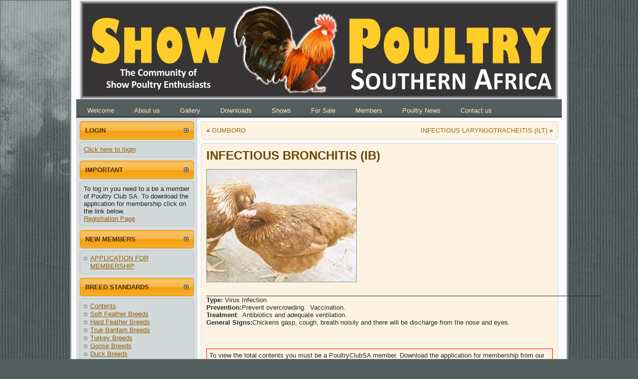

--- FILE ---
content_type: text/html; charset=UTF-8
request_url: http://www.poultryclubsa.co.za/infectious-bronchitis-ib-2/
body_size: 12131
content:
<!DOCTYPE html PUBLIC "-//W3C//DTD XHTML 1.0 Transitional//EN" "http://www.w3.org/TR/xhtml1/DTD/xhtml1-transitional.dtd">
<html xmlns="http://www.w3.org/1999/xhtml" lang="en-US">
<head profile="http://gmpg.org/xfn/11">
<meta http-equiv="Content-Type" content="text/html; charset=UTF-8" />
<title>INFECTIOUS BRONCHITIS (IB) | Poultry Club South Africa</title>
<link rel="stylesheet" href="http://www.poultryclubsa.co.za/wp-content/themes/SASPO2011/style.css" type="text/css" media="screen" />
<!--[if IE 6]><link rel="stylesheet" href="http://www.poultryclubsa.co.za/wp-content/themes/SASPO2011/style.ie6.css" type="text/css" media="screen" /><![endif]-->
<!--[if IE 7]><link rel="stylesheet" href="http://www.poultryclubsa.co.za/wp-content/themes/SASPO2011/style.ie7.css" type="text/css" media="screen" /><![endif]-->
<link rel="pingback" href="http://www.poultryclubsa.co.za/xmlrpc.php" />
<meta name='robots' content='max-image-preview:large' />
<meta name="dlm-version" content="5.1.6"><link rel='dns-prefetch' href='//i0.wp.com' />
<link rel='dns-prefetch' href='//i1.wp.com' />
<link rel='dns-prefetch' href='//i2.wp.com' />
<link rel="alternate" type="application/rss+xml" title="Poultry Club South Africa &raquo; Feed" href="http://www.poultryclubsa.co.za/feed/" />
<link rel="alternate" type="application/rss+xml" title="Poultry Club South Africa &raquo; Comments Feed" href="http://www.poultryclubsa.co.za/comments/feed/" />
<link rel="alternate" type="application/rss+xml" title="Poultry Club South Africa &raquo; INFECTIOUS BRONCHITIS (IB) Comments Feed" href="http://www.poultryclubsa.co.za/infectious-bronchitis-ib-2/feed/" />
<script type="text/javascript">
/* <![CDATA[ */
window._wpemojiSettings = {"baseUrl":"https:\/\/s.w.org\/images\/core\/emoji\/14.0.0\/72x72\/","ext":".png","svgUrl":"https:\/\/s.w.org\/images\/core\/emoji\/14.0.0\/svg\/","svgExt":".svg","source":{"concatemoji":"http:\/\/www.poultryclubsa.co.za\/wp-includes\/js\/wp-emoji-release.min.js?ver=6.4.7"}};
/*! This file is auto-generated */
!function(i,n){var o,s,e;function c(e){try{var t={supportTests:e,timestamp:(new Date).valueOf()};sessionStorage.setItem(o,JSON.stringify(t))}catch(e){}}function p(e,t,n){e.clearRect(0,0,e.canvas.width,e.canvas.height),e.fillText(t,0,0);var t=new Uint32Array(e.getImageData(0,0,e.canvas.width,e.canvas.height).data),r=(e.clearRect(0,0,e.canvas.width,e.canvas.height),e.fillText(n,0,0),new Uint32Array(e.getImageData(0,0,e.canvas.width,e.canvas.height).data));return t.every(function(e,t){return e===r[t]})}function u(e,t,n){switch(t){case"flag":return n(e,"\ud83c\udff3\ufe0f\u200d\u26a7\ufe0f","\ud83c\udff3\ufe0f\u200b\u26a7\ufe0f")?!1:!n(e,"\ud83c\uddfa\ud83c\uddf3","\ud83c\uddfa\u200b\ud83c\uddf3")&&!n(e,"\ud83c\udff4\udb40\udc67\udb40\udc62\udb40\udc65\udb40\udc6e\udb40\udc67\udb40\udc7f","\ud83c\udff4\u200b\udb40\udc67\u200b\udb40\udc62\u200b\udb40\udc65\u200b\udb40\udc6e\u200b\udb40\udc67\u200b\udb40\udc7f");case"emoji":return!n(e,"\ud83e\udef1\ud83c\udffb\u200d\ud83e\udef2\ud83c\udfff","\ud83e\udef1\ud83c\udffb\u200b\ud83e\udef2\ud83c\udfff")}return!1}function f(e,t,n){var r="undefined"!=typeof WorkerGlobalScope&&self instanceof WorkerGlobalScope?new OffscreenCanvas(300,150):i.createElement("canvas"),a=r.getContext("2d",{willReadFrequently:!0}),o=(a.textBaseline="top",a.font="600 32px Arial",{});return e.forEach(function(e){o[e]=t(a,e,n)}),o}function t(e){var t=i.createElement("script");t.src=e,t.defer=!0,i.head.appendChild(t)}"undefined"!=typeof Promise&&(o="wpEmojiSettingsSupports",s=["flag","emoji"],n.supports={everything:!0,everythingExceptFlag:!0},e=new Promise(function(e){i.addEventListener("DOMContentLoaded",e,{once:!0})}),new Promise(function(t){var n=function(){try{var e=JSON.parse(sessionStorage.getItem(o));if("object"==typeof e&&"number"==typeof e.timestamp&&(new Date).valueOf()<e.timestamp+604800&&"object"==typeof e.supportTests)return e.supportTests}catch(e){}return null}();if(!n){if("undefined"!=typeof Worker&&"undefined"!=typeof OffscreenCanvas&&"undefined"!=typeof URL&&URL.createObjectURL&&"undefined"!=typeof Blob)try{var e="postMessage("+f.toString()+"("+[JSON.stringify(s),u.toString(),p.toString()].join(",")+"));",r=new Blob([e],{type:"text/javascript"}),a=new Worker(URL.createObjectURL(r),{name:"wpTestEmojiSupports"});return void(a.onmessage=function(e){c(n=e.data),a.terminate(),t(n)})}catch(e){}c(n=f(s,u,p))}t(n)}).then(function(e){for(var t in e)n.supports[t]=e[t],n.supports.everything=n.supports.everything&&n.supports[t],"flag"!==t&&(n.supports.everythingExceptFlag=n.supports.everythingExceptFlag&&n.supports[t]);n.supports.everythingExceptFlag=n.supports.everythingExceptFlag&&!n.supports.flag,n.DOMReady=!1,n.readyCallback=function(){n.DOMReady=!0}}).then(function(){return e}).then(function(){var e;n.supports.everything||(n.readyCallback(),(e=n.source||{}).concatemoji?t(e.concatemoji):e.wpemoji&&e.twemoji&&(t(e.twemoji),t(e.wpemoji)))}))}((window,document),window._wpemojiSettings);
/* ]]> */
</script>
<link rel='stylesheet' id='vsp_style-css' href='http://www.poultryclubsa.co.za/wp-content/plugins/vibe-seo-pack/lib/style.css?ver=6.4.7' type='text/css' media='all' />
<style id='wp-emoji-styles-inline-css' type='text/css'>

	img.wp-smiley, img.emoji {
		display: inline !important;
		border: none !important;
		box-shadow: none !important;
		height: 1em !important;
		width: 1em !important;
		margin: 0 0.07em !important;
		vertical-align: -0.1em !important;
		background: none !important;
		padding: 0 !important;
	}
</style>
<link rel='stylesheet' id='wp-block-library-css' href='http://www.poultryclubsa.co.za/wp-includes/css/dist/block-library/style.min.css?ver=6.4.7' type='text/css' media='all' />
<style id='wp-block-library-inline-css' type='text/css'>
.has-text-align-justify{text-align:justify;}
</style>
<link rel='stylesheet' id='mediaelement-css' href='http://www.poultryclubsa.co.za/wp-includes/js/mediaelement/mediaelementplayer-legacy.min.css?ver=4.2.17' type='text/css' media='all' />
<link rel='stylesheet' id='wp-mediaelement-css' href='http://www.poultryclubsa.co.za/wp-includes/js/mediaelement/wp-mediaelement.min.css?ver=6.4.7' type='text/css' media='all' />
<style id='classic-theme-styles-inline-css' type='text/css'>
/*! This file is auto-generated */
.wp-block-button__link{color:#fff;background-color:#32373c;border-radius:9999px;box-shadow:none;text-decoration:none;padding:calc(.667em + 2px) calc(1.333em + 2px);font-size:1.125em}.wp-block-file__button{background:#32373c;color:#fff;text-decoration:none}
</style>
<style id='global-styles-inline-css' type='text/css'>
body{--wp--preset--color--black: #000000;--wp--preset--color--cyan-bluish-gray: #abb8c3;--wp--preset--color--white: #ffffff;--wp--preset--color--pale-pink: #f78da7;--wp--preset--color--vivid-red: #cf2e2e;--wp--preset--color--luminous-vivid-orange: #ff6900;--wp--preset--color--luminous-vivid-amber: #fcb900;--wp--preset--color--light-green-cyan: #7bdcb5;--wp--preset--color--vivid-green-cyan: #00d084;--wp--preset--color--pale-cyan-blue: #8ed1fc;--wp--preset--color--vivid-cyan-blue: #0693e3;--wp--preset--color--vivid-purple: #9b51e0;--wp--preset--gradient--vivid-cyan-blue-to-vivid-purple: linear-gradient(135deg,rgba(6,147,227,1) 0%,rgb(155,81,224) 100%);--wp--preset--gradient--light-green-cyan-to-vivid-green-cyan: linear-gradient(135deg,rgb(122,220,180) 0%,rgb(0,208,130) 100%);--wp--preset--gradient--luminous-vivid-amber-to-luminous-vivid-orange: linear-gradient(135deg,rgba(252,185,0,1) 0%,rgba(255,105,0,1) 100%);--wp--preset--gradient--luminous-vivid-orange-to-vivid-red: linear-gradient(135deg,rgba(255,105,0,1) 0%,rgb(207,46,46) 100%);--wp--preset--gradient--very-light-gray-to-cyan-bluish-gray: linear-gradient(135deg,rgb(238,238,238) 0%,rgb(169,184,195) 100%);--wp--preset--gradient--cool-to-warm-spectrum: linear-gradient(135deg,rgb(74,234,220) 0%,rgb(151,120,209) 20%,rgb(207,42,186) 40%,rgb(238,44,130) 60%,rgb(251,105,98) 80%,rgb(254,248,76) 100%);--wp--preset--gradient--blush-light-purple: linear-gradient(135deg,rgb(255,206,236) 0%,rgb(152,150,240) 100%);--wp--preset--gradient--blush-bordeaux: linear-gradient(135deg,rgb(254,205,165) 0%,rgb(254,45,45) 50%,rgb(107,0,62) 100%);--wp--preset--gradient--luminous-dusk: linear-gradient(135deg,rgb(255,203,112) 0%,rgb(199,81,192) 50%,rgb(65,88,208) 100%);--wp--preset--gradient--pale-ocean: linear-gradient(135deg,rgb(255,245,203) 0%,rgb(182,227,212) 50%,rgb(51,167,181) 100%);--wp--preset--gradient--electric-grass: linear-gradient(135deg,rgb(202,248,128) 0%,rgb(113,206,126) 100%);--wp--preset--gradient--midnight: linear-gradient(135deg,rgb(2,3,129) 0%,rgb(40,116,252) 100%);--wp--preset--font-size--small: 13px;--wp--preset--font-size--medium: 20px;--wp--preset--font-size--large: 36px;--wp--preset--font-size--x-large: 42px;--wp--preset--spacing--20: 0.44rem;--wp--preset--spacing--30: 0.67rem;--wp--preset--spacing--40: 1rem;--wp--preset--spacing--50: 1.5rem;--wp--preset--spacing--60: 2.25rem;--wp--preset--spacing--70: 3.38rem;--wp--preset--spacing--80: 5.06rem;--wp--preset--shadow--natural: 6px 6px 9px rgba(0, 0, 0, 0.2);--wp--preset--shadow--deep: 12px 12px 50px rgba(0, 0, 0, 0.4);--wp--preset--shadow--sharp: 6px 6px 0px rgba(0, 0, 0, 0.2);--wp--preset--shadow--outlined: 6px 6px 0px -3px rgba(255, 255, 255, 1), 6px 6px rgba(0, 0, 0, 1);--wp--preset--shadow--crisp: 6px 6px 0px rgba(0, 0, 0, 1);}:where(.is-layout-flex){gap: 0.5em;}:where(.is-layout-grid){gap: 0.5em;}body .is-layout-flow > .alignleft{float: left;margin-inline-start: 0;margin-inline-end: 2em;}body .is-layout-flow > .alignright{float: right;margin-inline-start: 2em;margin-inline-end: 0;}body .is-layout-flow > .aligncenter{margin-left: auto !important;margin-right: auto !important;}body .is-layout-constrained > .alignleft{float: left;margin-inline-start: 0;margin-inline-end: 2em;}body .is-layout-constrained > .alignright{float: right;margin-inline-start: 2em;margin-inline-end: 0;}body .is-layout-constrained > .aligncenter{margin-left: auto !important;margin-right: auto !important;}body .is-layout-constrained > :where(:not(.alignleft):not(.alignright):not(.alignfull)){max-width: var(--wp--style--global--content-size);margin-left: auto !important;margin-right: auto !important;}body .is-layout-constrained > .alignwide{max-width: var(--wp--style--global--wide-size);}body .is-layout-flex{display: flex;}body .is-layout-flex{flex-wrap: wrap;align-items: center;}body .is-layout-flex > *{margin: 0;}body .is-layout-grid{display: grid;}body .is-layout-grid > *{margin: 0;}:where(.wp-block-columns.is-layout-flex){gap: 2em;}:where(.wp-block-columns.is-layout-grid){gap: 2em;}:where(.wp-block-post-template.is-layout-flex){gap: 1.25em;}:where(.wp-block-post-template.is-layout-grid){gap: 1.25em;}.has-black-color{color: var(--wp--preset--color--black) !important;}.has-cyan-bluish-gray-color{color: var(--wp--preset--color--cyan-bluish-gray) !important;}.has-white-color{color: var(--wp--preset--color--white) !important;}.has-pale-pink-color{color: var(--wp--preset--color--pale-pink) !important;}.has-vivid-red-color{color: var(--wp--preset--color--vivid-red) !important;}.has-luminous-vivid-orange-color{color: var(--wp--preset--color--luminous-vivid-orange) !important;}.has-luminous-vivid-amber-color{color: var(--wp--preset--color--luminous-vivid-amber) !important;}.has-light-green-cyan-color{color: var(--wp--preset--color--light-green-cyan) !important;}.has-vivid-green-cyan-color{color: var(--wp--preset--color--vivid-green-cyan) !important;}.has-pale-cyan-blue-color{color: var(--wp--preset--color--pale-cyan-blue) !important;}.has-vivid-cyan-blue-color{color: var(--wp--preset--color--vivid-cyan-blue) !important;}.has-vivid-purple-color{color: var(--wp--preset--color--vivid-purple) !important;}.has-black-background-color{background-color: var(--wp--preset--color--black) !important;}.has-cyan-bluish-gray-background-color{background-color: var(--wp--preset--color--cyan-bluish-gray) !important;}.has-white-background-color{background-color: var(--wp--preset--color--white) !important;}.has-pale-pink-background-color{background-color: var(--wp--preset--color--pale-pink) !important;}.has-vivid-red-background-color{background-color: var(--wp--preset--color--vivid-red) !important;}.has-luminous-vivid-orange-background-color{background-color: var(--wp--preset--color--luminous-vivid-orange) !important;}.has-luminous-vivid-amber-background-color{background-color: var(--wp--preset--color--luminous-vivid-amber) !important;}.has-light-green-cyan-background-color{background-color: var(--wp--preset--color--light-green-cyan) !important;}.has-vivid-green-cyan-background-color{background-color: var(--wp--preset--color--vivid-green-cyan) !important;}.has-pale-cyan-blue-background-color{background-color: var(--wp--preset--color--pale-cyan-blue) !important;}.has-vivid-cyan-blue-background-color{background-color: var(--wp--preset--color--vivid-cyan-blue) !important;}.has-vivid-purple-background-color{background-color: var(--wp--preset--color--vivid-purple) !important;}.has-black-border-color{border-color: var(--wp--preset--color--black) !important;}.has-cyan-bluish-gray-border-color{border-color: var(--wp--preset--color--cyan-bluish-gray) !important;}.has-white-border-color{border-color: var(--wp--preset--color--white) !important;}.has-pale-pink-border-color{border-color: var(--wp--preset--color--pale-pink) !important;}.has-vivid-red-border-color{border-color: var(--wp--preset--color--vivid-red) !important;}.has-luminous-vivid-orange-border-color{border-color: var(--wp--preset--color--luminous-vivid-orange) !important;}.has-luminous-vivid-amber-border-color{border-color: var(--wp--preset--color--luminous-vivid-amber) !important;}.has-light-green-cyan-border-color{border-color: var(--wp--preset--color--light-green-cyan) !important;}.has-vivid-green-cyan-border-color{border-color: var(--wp--preset--color--vivid-green-cyan) !important;}.has-pale-cyan-blue-border-color{border-color: var(--wp--preset--color--pale-cyan-blue) !important;}.has-vivid-cyan-blue-border-color{border-color: var(--wp--preset--color--vivid-cyan-blue) !important;}.has-vivid-purple-border-color{border-color: var(--wp--preset--color--vivid-purple) !important;}.has-vivid-cyan-blue-to-vivid-purple-gradient-background{background: var(--wp--preset--gradient--vivid-cyan-blue-to-vivid-purple) !important;}.has-light-green-cyan-to-vivid-green-cyan-gradient-background{background: var(--wp--preset--gradient--light-green-cyan-to-vivid-green-cyan) !important;}.has-luminous-vivid-amber-to-luminous-vivid-orange-gradient-background{background: var(--wp--preset--gradient--luminous-vivid-amber-to-luminous-vivid-orange) !important;}.has-luminous-vivid-orange-to-vivid-red-gradient-background{background: var(--wp--preset--gradient--luminous-vivid-orange-to-vivid-red) !important;}.has-very-light-gray-to-cyan-bluish-gray-gradient-background{background: var(--wp--preset--gradient--very-light-gray-to-cyan-bluish-gray) !important;}.has-cool-to-warm-spectrum-gradient-background{background: var(--wp--preset--gradient--cool-to-warm-spectrum) !important;}.has-blush-light-purple-gradient-background{background: var(--wp--preset--gradient--blush-light-purple) !important;}.has-blush-bordeaux-gradient-background{background: var(--wp--preset--gradient--blush-bordeaux) !important;}.has-luminous-dusk-gradient-background{background: var(--wp--preset--gradient--luminous-dusk) !important;}.has-pale-ocean-gradient-background{background: var(--wp--preset--gradient--pale-ocean) !important;}.has-electric-grass-gradient-background{background: var(--wp--preset--gradient--electric-grass) !important;}.has-midnight-gradient-background{background: var(--wp--preset--gradient--midnight) !important;}.has-small-font-size{font-size: var(--wp--preset--font-size--small) !important;}.has-medium-font-size{font-size: var(--wp--preset--font-size--medium) !important;}.has-large-font-size{font-size: var(--wp--preset--font-size--large) !important;}.has-x-large-font-size{font-size: var(--wp--preset--font-size--x-large) !important;}
.wp-block-navigation a:where(:not(.wp-element-button)){color: inherit;}
:where(.wp-block-post-template.is-layout-flex){gap: 1.25em;}:where(.wp-block-post-template.is-layout-grid){gap: 1.25em;}
:where(.wp-block-columns.is-layout-flex){gap: 2em;}:where(.wp-block-columns.is-layout-grid){gap: 2em;}
.wp-block-pullquote{font-size: 1.5em;line-height: 1.6;}
</style>
<link rel='stylesheet' id='titan-adminbar-styles-css' href='http://www.poultryclubsa.co.za/wp-content/plugins/anti-spam/assets/css/admin-bar.css?ver=7.2.7' type='text/css' media='all' />
<link rel='stylesheet' id='contact-form-7-css' href='http://www.poultryclubsa.co.za/wp-content/plugins/contact-form-7/includes/css/styles.css?ver=5.4.2' type='text/css' media='all' />
<link rel='stylesheet' id='st-widget-css' href='http://www.poultryclubsa.co.za/wp-content/plugins/share-this/css/style.css?ver=6.4.7' type='text/css' media='all' />
<link rel='stylesheet' id='jetpack_css-css' href='http://www.poultryclubsa.co.za/wp-content/plugins/jetpack/css/jetpack.css?ver=9.9.3' type='text/css' media='all' />
<link rel='stylesheet' id='lightboxStyle-css' href='http://www.poultryclubsa.co.za/wp-content/plugins/lightbox-plus/css/shadowed/colorbox.min.css?ver=2.7.2' type='text/css' media='screen' />
<script type="text/javascript" src="http://www.poultryclubsa.co.za/wp-includes/js/jquery/jquery.min.js?ver=3.7.1" id="jquery-core-js"></script>
<script type="text/javascript" src="http://www.poultryclubsa.co.za/wp-includes/js/jquery/jquery-migrate.min.js?ver=3.4.1" id="jquery-migrate-js"></script>
<link rel="https://api.w.org/" href="http://www.poultryclubsa.co.za/wp-json/" /><link rel="alternate" type="application/json" href="http://www.poultryclubsa.co.za/wp-json/wp/v2/posts/2552" /><link rel="canonical" href="http://www.poultryclubsa.co.za/infectious-bronchitis-ib-2/" />
<link rel='shortlink' href='https://wp.me/p1Pdcv-Fa' />
<link rel="alternate" type="application/json+oembed" href="http://www.poultryclubsa.co.za/wp-json/oembed/1.0/embed?url=http%3A%2F%2Fwww.poultryclubsa.co.za%2Finfectious-bronchitis-ib-2%2F" />
<link rel="alternate" type="text/xml+oembed" href="http://www.poultryclubsa.co.za/wp-json/oembed/1.0/embed?url=http%3A%2F%2Fwww.poultryclubsa.co.za%2Finfectious-bronchitis-ib-2%2F&#038;format=xml" />
<script charset="utf-8" type="text/javascript" src="http://w.sharethis.com/button/buttons.js"></script><script type="text/javascript">stLight.options({publisher:'wp.a9f515ba-5373-4102-8144-67c3c6a3a274'});var st_type='wordpress3.0.5';</script>
<!-- Vibe SEO Pack Start Here -->
  <meta name="description" content="  _________________________________________________________________________________________________________________ Type: Virus Infection Prevention:Prevent" />
<!-- Vibe SEO Pack Ends Here -->

<link id='MediaRSS' rel='alternate' type='application/rss+xml' title='NextGEN Gallery RSS Feed' href='http://www.poultryclubsa.co.za/wp-content/plugins/nextgen-gallery/src/Legacy/xml/media-rss.php' />
<script type="text/javascript" src="http://www.poultryclubsa.co.za/wp-content/themes/SASPO2011/script.js"></script>
</head>
<body class="post-template-default single single-post postid-2552 single-format-standard">
<div id="art-page-background-glare">
    <div id="art-page-background-glare-image">
<div id="art-main">
    <div class="art-sheet">
        <div class="art-sheet-tl"></div>
        <div class="art-sheet-tr"></div>
        <div class="art-sheet-bl"></div>
        <div class="art-sheet-br"></div>
        <div class="art-sheet-tc"></div>
        <div class="art-sheet-bc"></div>
        <div class="art-sheet-cl"></div>
        <div class="art-sheet-cr"></div>
        <div class="art-sheet-cc"></div>
        <div class="art-sheet-body">
            <div class="art-header">
                <div class="art-header-center">
                    <div class="art-header-jpeg"></div>
                </div>
                <div class="art-logo">
                                                </div>
            </div>
            <div class="art-nav">
            	<div class="l"></div>
            	<div class="r"></div>
            	<ul class="art-menu">
            		<li><a href="http://www.poultryclubsa.co.za/"><span class='l'></span><span class='r'></span><span class='t'>Welcome</span></a></li>
<li><a href="http://www.poultryclubsa.co.za/about-us/"><span class='l'></span><span class='r'></span><span class='t'>About us</span></a></li>
<li><a href="http://www.poultryclubsa.co.za/gallery/"><span class='l'></span><span class='r'></span><span class='t'>Gallery</span></a></li>
<li><a href="http://www.poultryclubsa.co.za/saspo-downloads/"><span class='l'></span><span class='r'></span><span class='t'>Downloads</span></a></li>
<li><a href="http://www.poultryclubsa.co.za/shows-2/"><span class='l'></span><span class='r'></span><span class='t'>Shows</span></a></li>
<li><a href="http://www.poultryclubsa.co.za/for-sale/"><span class='l'></span><span class='r'></span><span class='t'>For Sale</span></a></li>
<li><a href="http://www.poultryclubsa.co.za/membership/"><span class='l'></span><span class='r'></span><span class='t'>Members</span></a>
<ul>
	<li><a href="http://www.poultryclubsa.co.za/membership/general-members/">APPLICATION FOR MEMBERSHIP</a></li>
	<li><a href="http://www.poultryclubsa.co.za/exam-application/">Exam Application</a></li>
	<li><a href="http://www.poultryclubsa.co.za/membership/ring-order-form/">POULTRY RINGS</a></li>
	<li><a href="http://www.poultryclubsa.co.za/membership/saspo-show-dates-2012/">SPSA Show Dates</a></li>
	<li><a href="http://www.poultryclubsa.co.za/membership/judges/">Judges</a></li>
</ul>
</li>
<li><a href="http://www.poultryclubsa.co.za/poultry-news/"><span class='l'></span><span class='r'></span><span class='t'>Poultry News</span></a></li>
<li><a href="http://www.poultryclubsa.co.za/contact-us/"><span class='l'></span><span class='r'></span><span class='t'>Contact us</span></a></li>
            	</ul>
            </div>
<div class="art-content-layout">
    <div class="art-content-layout-row">
        <div class="art-layout-cell art-sidebar1">
          <div class="art-block widget widget_custom_html" id="custom_html-2">
    <div class="art-block-body"><div class="art-blockheader">
    <div class="l"></div>
    <div class="r"></div>
    <h3 class="t">LOGIN</h3>
</div><div class="art-blockcontent">
    <div class="art-blockcontent-tl"></div>
    <div class="art-blockcontent-tr"></div>
    <div class="art-blockcontent-bl"></div>
    <div class="art-blockcontent-br"></div>
    <div class="art-blockcontent-tc"></div>
    <div class="art-blockcontent-bc"></div>
    <div class="art-blockcontent-cl"></div>
    <div class="art-blockcontent-cr"></div>
    <div class="art-blockcontent-cc"></div>
    <div class="art-blockcontent-body"><div class="textwidget custom-html-widget"><a href="http://www.poultryclubsa.co.za/wp-admin">Click here to login</a></div>		<div class="cleared"></div>
    </div>
</div>		<div class="cleared"></div>
    </div>
</div><div class="art-block widget widget_text" id="text-3">
    <div class="art-block-body"><div class="art-blockheader">
    <div class="l"></div>
    <div class="r"></div>
    <h3 class="t">IMPORTANT</h3>
</div><div class="art-blockcontent">
    <div class="art-blockcontent-tl"></div>
    <div class="art-blockcontent-tr"></div>
    <div class="art-blockcontent-bl"></div>
    <div class="art-blockcontent-br"></div>
    <div class="art-blockcontent-tc"></div>
    <div class="art-blockcontent-bc"></div>
    <div class="art-blockcontent-cl"></div>
    <div class="art-blockcontent-cr"></div>
    <div class="art-blockcontent-cc"></div>
    <div class="art-blockcontent-body">			<div class="textwidget">To log in you need to a be a member of Poultry Club SA.

To download the application for membership click on the link below.

<p><a href="http://www.poultryclubsa.co.za/membership/general-members/">Registration Page</a></p></div>
				<div class="cleared"></div>
    </div>
</div>		<div class="cleared"></div>
    </div>
</div><div class="art-block widget widget_nav_menu" id="nav_menu-5">
    <div class="art-block-body"><div class="art-blockheader">
    <div class="l"></div>
    <div class="r"></div>
    <h3 class="t">NEW MEMBERS</h3>
</div><div class="art-blockcontent">
    <div class="art-blockcontent-tl"></div>
    <div class="art-blockcontent-tr"></div>
    <div class="art-blockcontent-bl"></div>
    <div class="art-blockcontent-br"></div>
    <div class="art-blockcontent-tc"></div>
    <div class="art-blockcontent-bc"></div>
    <div class="art-blockcontent-cl"></div>
    <div class="art-blockcontent-cr"></div>
    <div class="art-blockcontent-cc"></div>
    <div class="art-blockcontent-body"><div class="menu-become-a-member-container"><ul id="menu-become-a-member" class="menu"><li id="menu-item-1219" class="menu-item menu-item-type-post_type menu-item-object-page menu-item-1219"><a href="http://www.poultryclubsa.co.za/membership/general-members/">APPLICATION FOR MEMBERSHIP</a></li>
</ul></div>		<div class="cleared"></div>
    </div>
</div>		<div class="cleared"></div>
    </div>
</div><div class="art-block widget widget_nav_menu" id="nav_menu-3">
    <div class="art-block-body"><div class="art-blockheader">
    <div class="l"></div>
    <div class="r"></div>
    <h3 class="t">BREED STANDARDS</h3>
</div><div class="art-blockcontent">
    <div class="art-blockcontent-tl"></div>
    <div class="art-blockcontent-tr"></div>
    <div class="art-blockcontent-bl"></div>
    <div class="art-blockcontent-br"></div>
    <div class="art-blockcontent-tc"></div>
    <div class="art-blockcontent-bc"></div>
    <div class="art-blockcontent-cl"></div>
    <div class="art-blockcontent-cr"></div>
    <div class="art-blockcontent-cc"></div>
    <div class="art-blockcontent-body"><div class="menu-side-menu-container"><ul id="menu-side-menu" class="menu"><li id="menu-item-680" class="menu-item menu-item-type-post_type menu-item-object-page menu-item-680"><a title="Important to Read First" href="http://www.poultryclubsa.co.za/contents/">Contents</a></li>
<li id="menu-item-601" class="menu-item menu-item-type-post_type menu-item-object-page menu-item-601"><a href="http://www.poultryclubsa.co.za/soft-feather-breeds/">Soft Feather Breeds</a></li>
<li id="menu-item-603" class="menu-item menu-item-type-post_type menu-item-object-page menu-item-603"><a href="http://www.poultryclubsa.co.za/hard-feather-breeds/">Hard Feather Breeds</a></li>
<li id="menu-item-600" class="menu-item menu-item-type-post_type menu-item-object-page menu-item-600"><a href="http://www.poultryclubsa.co.za/true-bantam-breeds/">True Bantam Breeds</a></li>
<li id="menu-item-599" class="menu-item menu-item-type-post_type menu-item-object-page menu-item-599"><a href="http://www.poultryclubsa.co.za/turkey-breeds/">Turkey Breeds</a></li>
<li id="menu-item-602" class="menu-item menu-item-type-post_type menu-item-object-page menu-item-602"><a href="http://www.poultryclubsa.co.za/goose-breeds/">Goose Breeds</a></li>
<li id="menu-item-605" class="menu-item menu-item-type-post_type menu-item-object-page menu-item-605"><a href="http://www.poultryclubsa.co.za/duck-breeds/">Duck Breeds</a></li>
<li id="menu-item-604" class="menu-item menu-item-type-post_type menu-item-object-page menu-item-604"><a href="http://www.poultryclubsa.co.za/eggs/">Eggs</a></li>
</ul></div>		<div class="cleared"></div>
    </div>
</div>		<div class="cleared"></div>
    </div>
</div><div class="art-block widget widget_nav_menu" id="nav_menu-6">
    <div class="art-block-body"><div class="art-blockheader">
    <div class="l"></div>
    <div class="r"></div>
    <h3 class="t">POULTRY HANDBOOK</h3>
</div><div class="art-blockcontent">
    <div class="art-blockcontent-tl"></div>
    <div class="art-blockcontent-tr"></div>
    <div class="art-blockcontent-bl"></div>
    <div class="art-blockcontent-br"></div>
    <div class="art-blockcontent-tc"></div>
    <div class="art-blockcontent-bc"></div>
    <div class="art-blockcontent-cl"></div>
    <div class="art-blockcontent-cr"></div>
    <div class="art-blockcontent-cc"></div>
    <div class="art-blockcontent-body"><div class="menu-poultry-handbook-container"><ul id="menu-poultry-handbook" class="menu"><li id="menu-item-2394" class="menu-item menu-item-type-post_type menu-item-object-page menu-item-2394"><a href="http://www.poultryclubsa.co.za/1-introduction-2/">1. Introduction</a></li>
<li id="menu-item-2393" class="menu-item menu-item-type-post_type menu-item-object-page menu-item-2393"><a href="http://www.poultryclubsa.co.za/2-poultry-anatomy/">2. Poultry Anatomy</a></li>
<li id="menu-item-2392" class="menu-item menu-item-type-post_type menu-item-object-page menu-item-2392"><a href="http://www.poultryclubsa.co.za/3-poultry-breeding/">3. Poultry Breeding</a></li>
<li id="menu-item-2391" class="menu-item menu-item-type-post_type menu-item-object-page menu-item-2391"><a href="http://www.poultryclubsa.co.za/4-poultry-diseases/">4. Poultry Diseases</a></li>
<li id="menu-item-2390" class="menu-item menu-item-type-post_type menu-item-object-page menu-item-2390"><a href="http://www.poultryclubsa.co.za/5-poultry-shows/">5. Poultry Shows</a></li>
<li id="menu-item-2389" class="menu-item menu-item-type-post_type menu-item-object-page menu-item-2389"><a href="http://www.poultryclubsa.co.za/6-poultry-judging/">6. Poultry Judging</a></li>
<li id="menu-item-3542" class="menu-item menu-item-type-post_type menu-item-object-page menu-item-3542"><a href="http://www.poultryclubsa.co.za/7-defects-and-disqualifications/">7. Defects and Disqualifications</a></li>
<li id="menu-item-2388" class="menu-item menu-item-type-post_type menu-item-object-page menu-item-2388"><a href="http://www.poultryclubsa.co.za/7-conclusion/">8. Conclusion</a></li>
</ul></div>		<div class="cleared"></div>
    </div>
</div>		<div class="cleared"></div>
    </div>
</div><div class="art-block widget widget_links" id="links-4">
    <div class="art-block-body"><div class="art-blockheader">
    <div class="l"></div>
    <div class="r"></div>
    <h3 class="t">Links</h3>
</div><div class="art-blockcontent">
    <div class="art-blockcontent-tl"></div>
    <div class="art-blockcontent-tr"></div>
    <div class="art-blockcontent-bl"></div>
    <div class="art-blockcontent-br"></div>
    <div class="art-blockcontent-tc"></div>
    <div class="art-blockcontent-bc"></div>
    <div class="art-blockcontent-cl"></div>
    <div class="art-blockcontent-cr"></div>
    <div class="art-blockcontent-cc"></div>
    <div class="art-blockcontent-body">
	<ul class='xoxo blogroll'>
<li><a href="http://www.bluedotgroup.co.za/" title="Web Developers, Promotional Items, Printing">Blue Dot Group</a></li>
<li><a href="http://chautoy.co.za/" rel="noopener" title="Maltese " target="_blank">Chautoy Kennels</a></li>
<li><a href="http://www.emsali.co.za" title="Show Chicken farmers in Mpumalanga">Emsali Poultry</a></li>
<li><a href="http://www.immunovet.co.za/">Immuno-Vet</a></li>
<li><a href="http://www.pleysier.co.za/" rel="noopener" title="We Manufacture &amp; Supply Incubators (Setters, Hatchers &amp; Brooders) &#8211;  (Voorbroeiers, Uitbroeiers &amp; Kunsmoeders) for successful breeding of Chickens, Pheasants, Parrots, Waterfowl and all Exotic Avian Species" target="_blank">Pleysier Incubators</a></li>
<li><a href="http://www.polokwaneshow.co.za/">Polokwane Show</a></li>
<li><a href="http://www.sapoultry.co.za/" title="The Commercial Poultry Association in South Africa">SA Poultry Association</a></li>
<li><a href="http://www.showsinsa.co.za">Shows in SA</a></li>
<li><a href="http://www.sararebreeds.com/">South African Rare Breeds Poultry Association</a></li>
<li><a href="http://www.poultrysa.org.za/" title="Breed Exams">SPSA Exams</a></li>
<li><a href="http://www.sterkloop.co.za/">Sterkloop Home &amp; Garden</a></li>
<li><a href="http://www.surehatch.co.za" title="Egg Incubators for Sale">Surehatch Incubators SA</a></li>
<li><a href="http://www.letabashow.co.za/" title="Letaba Expo 8-10 Aug 2012">Tzaneen Show</a></li>
<li><a href="http://vaaldriehoekpluimveeklub.wozaonline.co.za/">Vaaldriehoek Pluimveeklub</a></li>
<li><a href="http://www.vitalbugs.co.za" rel="noopener" target="_blank">Vital Bugs</a></li>

	</ul>
		<div class="cleared"></div>
    </div>
</div>		<div class="cleared"></div>
    </div>
</div>          <div class="cleared"></div>
        </div>
        <div class="art-layout-cell art-content">
			


<div class="art-post">
	    <div class="art-post-tl"></div>
	    <div class="art-post-tr"></div>
	    <div class="art-post-bl"></div>
	    <div class="art-post-br"></div>
	    <div class="art-post-tc"></div>
	    <div class="art-post-bc"></div>
	    <div class="art-post-cl"></div>
	    <div class="art-post-cr"></div>
	    <div class="art-post-cc"></div>
	    <div class="art-post-body">
	            <div class="art-post-inner art-article">
	            	                <div class="art-postcontent">
	                    <!-- article-content -->
	                    <div class="navigation">
    <div class="alignleft">&laquo; <a href="http://www.poultryclubsa.co.za/gumboro-2/" rel="prev">GUMBORO</a></div>
    <div class="alignright"><a href="http://www.poultryclubsa.co.za/infectious-laryngotracheitis-ilt-2/" rel="next">INFECTIOUS LARYNGOTRACHEITIS (ILT)</a> &raquo;</div>
 </div>	                    <!-- /article-content -->
	                </div>
	                <div class="cleared"></div>
	                	            </div>
			<div class="cleared"></div>
	    </div>
	</div>
	
	<div class="art-post post-2552 post type-post status-publish format-standard hentry category-poultry-diseases" id="post-2552">
	    <div class="art-post-tl"></div>
	    <div class="art-post-tr"></div>
	    <div class="art-post-bl"></div>
	    <div class="art-post-br"></div>
	    <div class="art-post-tc"></div>
	    <div class="art-post-bc"></div>
	    <div class="art-post-cl"></div>
	    <div class="art-post-cr"></div>
	    <div class="art-post-cc"></div>
	    <div class="art-post-body">
	            <div class="art-post-inner art-article">
	            <h2 class="art-postheader">INFECTIOUS BRONCHITIS (IB)</h2>	                <div class="art-postcontent">
	                    <!-- article-content -->
	                    <p class="MsoNormal" style="line-height: 13pt; margin: 0cm 0cm 10pt;"> <a href="https://i0.wp.com/www.poultryclubsa.co.za/wp-content/uploads/Infectious-bronchitus-Small.jpg"><img fetchpriority="high" decoding="async" data-attachment-id="2508" data-permalink="http://www.poultryclubsa.co.za/infectious-bronchitus-small/" data-orig-file="https://i0.wp.com/www.poultryclubsa.co.za/wp-content/uploads/Infectious-bronchitus-Small.jpg?fit=640%2C480" data-orig-size="640,480" data-comments-opened="0" data-image-meta="{&quot;aperture&quot;:&quot;0&quot;,&quot;credit&quot;:&quot;&quot;,&quot;camera&quot;:&quot;&quot;,&quot;caption&quot;:&quot;&quot;,&quot;created_timestamp&quot;:&quot;0&quot;,&quot;copyright&quot;:&quot;&quot;,&quot;focal_length&quot;:&quot;0&quot;,&quot;iso&quot;:&quot;0&quot;,&quot;shutter_speed&quot;:&quot;0&quot;,&quot;title&quot;:&quot;&quot;}" data-image-title="Infectious bronchitus (Small)" data-image-description="" data-image-caption="" data-medium-file="https://i0.wp.com/www.poultryclubsa.co.za/wp-content/uploads/Infectious-bronchitus-Small.jpg?fit=300%2C225" data-large-file="https://i0.wp.com/www.poultryclubsa.co.za/wp-content/uploads/Infectious-bronchitus-Small.jpg?fit=640%2C480" class="alignleft size-medium wp-image-2508" title="Infectious bronchitus (Small)" src="https://i0.wp.com/www.poultryclubsa.co.za/wp-content/uploads/Infectious-bronchitus-Small.jpg?resize=300%2C225" alt="" width="300" height="225" srcset="https://i0.wp.com/www.poultryclubsa.co.za/wp-content/uploads/Infectious-bronchitus-Small.jpg?resize=300%2C225 300w, https://i0.wp.com/www.poultryclubsa.co.za/wp-content/uploads/Infectious-bronchitus-Small.jpg?w=640 640w" sizes="(max-width: 300px) 100vw, 300px" data-recalc-dims="1" /></a></p>
<p class="MsoNormal" style="line-height: normal; margin: 0cm 0cm 0pt; mso-pagination: none;">
<p class="MsoNormal" style="line-height: normal; margin: 0cm 0cm 0pt; mso-pagination: none;">
<p class="MsoNormal" style="line-height: normal; margin: 0cm 0cm 0pt; mso-pagination: none;">_________________________________________________________________________________________________________________</p>
<p class="MsoNormal" style="line-height: normal; margin: 0cm 0cm 0pt; mso-pagination: none;"><strong style="mso-bidi-font-weight: normal;"><span style="layout-grid-mode: line; mso-fareast-font-family: 'Times New Roman'; mso-ansi-language: en-gb;" lang="EN-GB"><span style="font-size: 10pt;">Type: </span></span></strong><span style="layout-grid-mode: line; mso-fareast-font-family: 'Times New Roman'; mso-ansi-language: en-gb;" lang="EN-GB"><span style="font-size: 10pt;">Virus Infection</span><strong style="mso-bidi-font-weight: normal;"></strong></span></p>
<p class="MsoNormal" style="line-height: normal; margin: 0cm 0cm 0pt; mso-pagination: none;"><strong style="mso-bidi-font-weight: normal;"><span style="layout-grid-mode: line; mso-fareast-font-family: 'Times New Roman'; mso-ansi-language: en-gb;" lang="EN-GB"><span style="font-size: 10pt;">Prevention:</span></span></strong><span style="font-size: 10pt;"><span lang="EN-US">Prevent overcrowding</span></span><span style="layout-grid-mode: line; mso-fareast-font-family: 'Times New Roman'; mso-ansi-language: en-gb;" lang="EN-GB"><span style="font-size: 10pt;">.<span style="mso-spacerun: yes;">  </span>Vaccination.</span></span></p>
<p class="MsoNormal" style="line-height: normal; margin: 0cm 0cm 0pt; mso-pagination: none;"><strong style="mso-bidi-font-weight: normal;"><span style="layout-grid-mode: line; mso-fareast-font-family: 'Times New Roman'; mso-ansi-language: en-gb;" lang="EN-GB"><span style="font-size: 10pt;">Treatment</span></span></strong><span style="font-size: 10pt;"><span style="layout-grid-mode: line; mso-fareast-font-family: 'Times New Roman'; mso-ansi-language: en-gb;" lang="EN-GB">:<span style="mso-spacerun: yes;">  </span>Antibiotics </span></span><span lang="EN-US"><span style="font-size: 10pt;">and adequate ventilation.</span></span></p>
<p class="MsoNormal" style="line-height: normal; margin: 0cm 0cm 0pt; mso-pagination: none;"><strong style="mso-bidi-font-weight: normal;"><span style="layout-grid-mode: line; mso-fareast-font-family: 'Times New Roman'; mso-ansi-language: en-gb;" lang="EN-GB"><span style="font-size: 10pt;">General Signs:</span></span></strong><span lang="EN-US"><span style="font-size: 10pt;">Chickens gasp, cough, breath noisily and there will be discharge from the nose and eyes.</span><span style="mso-spacerun: yes;"><span style="font-size: 10pt;">     </span></span></span></p>
<p class="MsoNormal" style="line-height: 13pt; margin: 0cm 0cm 0pt; mso-pagination: none;"><strong><span style="line-height: 12pt;" lang="EN-US"><span style="font-size: 10pt;"> </span></span></strong></p>
<p class="MsoNormal" style="line-height: 13pt; margin: 0cm 0cm 10pt;"><span style="line-height: 12pt;" lang="EN-US"><span style="font-size: 10pt;"> <p style="padding: 5px; border: 1px solid #ff0000">
To view the total contents you must be a PoultryClubSA member. Download the application for membership from our MEMBERS section:
<br /><a href="http://www.poultryclubsa.co.za/wp-login.php?action=login">Login</a> or <a href="http://www.poultryclubsa.co.za/wp-login.php?action=register">register.</a>
</p>
</p>
<p><a href="http://www.poultryclubsa.co.za/infectious-bronchitis-ib-2/print/" title="Print This Article" rel="nofollow"><img decoding="async" class="WP-PrintIcon" src="https://i2.wp.com/www.poultryclubsa.co.za/wp-content/plugins/wp-print/images/print.gif" alt="Print This Article" title="Print This Article" style="border: 0px;" data-recalc-dims="1" /></a>&nbsp;<a href="http://www.poultryclubsa.co.za/infectious-bronchitis-ib-2/print/" title="Print This Article" rel="nofollow">Print This Article</a> </span></p>
<p class="MsoNormal" style="line-height: 13pt; margin: 0cm 0cm 10pt 36pt;"><span lang="EN-US"><br />
</span></p>
	                    <!-- /article-content -->
	                </div>
	                <div class="cleared"></div>
	                <div class="art-postmetadatafooter"><div class="art-postfootericons art-metadata-icons"><img src="http://www.poultryclubsa.co.za/wp-content/themes/SASPO2011/images/postcategoryicon.png" width="18" height="18" alt="" /><span class="categories">Posted in</span> <a href="http://www.poultryclubsa.co.za/category/poultry-diseases/" rel="category tag">Poultry Diseases</a></div></div>	            </div>
			<div class="cleared"></div>
	    </div>
	</div>
	
	<div class="art-post" id="respond">
	    <div class="art-post-tl"></div>
	    <div class="art-post-tr"></div>
	    <div class="art-post-bl"></div>
	    <div class="art-post-br"></div>
	    <div class="art-post-tc"></div>
	    <div class="art-post-bc"></div>
	    <div class="art-post-cl"></div>
	    <div class="art-post-cr"></div>
	    <div class="art-post-cc"></div>
	    <div class="art-post-body">
	            <div class="art-post-inner art-article">
	            	                <div class="art-postcontent">
	                    <!-- article-content -->
	                    	<div class="comment-respond">
		<h3 id="reply-title" class="comment-reply-title">Leave a Reply</h3><p class="must-log-in">You must be <a href="http://www.poultryclubsa.co.za/wp-login.php?redirect_to=http%3A%2F%2Fwww.poultryclubsa.co.za%2Finfectious-bronchitis-ib-2%2F">logged in</a> to post a comment.</p>	</div><!-- #respond -->
		                    <!-- /article-content -->
	                </div>
	                <div class="cleared"></div>
	                	            </div>
			<div class="cleared"></div>
	    </div>
	</div>
	
	


          <div class="cleared"></div>
        </div>
    </div>
</div>
<div class="cleared"></div>
    <div class="art-footer">
                <div class="art-footer-t"></div>
                <div class="art-footer-l"></div>
                <div class="art-footer-b"></div>
                <div class="art-footer-r"></div>
                <div class="art-footer-body">
                    


                    <a href="http://www.poultryclubsa.co.za/feed/" class='art-rss-tag-icon' title="Poultry Club South Africa RSS Feed"></a>
                  <div class="art-footer-text">
                      </p><p>Copyright © 2026. All Rights Reserved.</p>                  </div>
            		<div class="cleared"></div>
                </div>
            </div>
    		<div class="cleared"></div>
        </div>
    </div>
    <div class="cleared"></div>
    <p class="art-page-footer">Designed by <a href="http://www.bluedotgroup.co.za">Blue Dot Group</a>.</p>
</div>
    </div>
</div>
    <div id="wp-footer">
	        
<a id="vibelink" href="http://www.vibethemes.com/" target="_blank" title="wordpress seo">WordPress SEO</a>
		<div id="jp-carousel-loading-overlay">
			<div id="jp-carousel-loading-wrapper">
				<span id="jp-carousel-library-loading">&nbsp;</span>
			</div>
		</div>
		<div class="jp-carousel-overlay" style="display: none;">

		<div class="jp-carousel-container">
			<!-- The Carousel Swiper -->
			<div
				class="jp-carousel-wrap swiper-container jp-carousel-swiper-container jp-carousel-transitions"
				itemscope
				itemtype="https://schema.org/ImageGallery">
				<div class="jp-carousel swiper-wrapper"></div>
				<div class="jp-swiper-button-prev swiper-button-prev">
					<svg width="25" height="24" viewBox="0 0 25 24" fill="none" xmlns="http://www.w3.org/2000/svg">
						<mask id="maskPrev" mask-type="alpha" maskUnits="userSpaceOnUse" x="8" y="6" width="9" height="12">
							<path d="M16.2072 16.59L11.6496 12L16.2072 7.41L14.8041 6L8.8335 12L14.8041 18L16.2072 16.59Z" fill="white"/>
						</mask>
						<g mask="url(#maskPrev)">
							<rect x="0.579102" width="23.8823" height="24" fill="#FFFFFF"/>
						</g>
					</svg>
				</div>
				<div class="jp-swiper-button-next swiper-button-next">
					<svg width="25" height="24" viewBox="0 0 25 24" fill="none" xmlns="http://www.w3.org/2000/svg">
						<mask id="maskNext" mask-type="alpha" maskUnits="userSpaceOnUse" x="8" y="6" width="8" height="12">
							<path d="M8.59814 16.59L13.1557 12L8.59814 7.41L10.0012 6L15.9718 12L10.0012 18L8.59814 16.59Z" fill="white"/>
						</mask>
						<g mask="url(#maskNext)">
							<rect x="0.34375" width="23.8822" height="24" fill="#FFFFFF"/>
						</g>
					</svg>
				</div>
			</div>
			<!-- The main close buton -->
			<div class="jp-carousel-close-hint">
				<svg width="25" height="24" viewBox="0 0 25 24" fill="none" xmlns="http://www.w3.org/2000/svg">
					<mask id="maskClose" mask-type="alpha" maskUnits="userSpaceOnUse" x="5" y="5" width="15" height="14">
						<path d="M19.3166 6.41L17.9135 5L12.3509 10.59L6.78834 5L5.38525 6.41L10.9478 12L5.38525 17.59L6.78834 19L12.3509 13.41L17.9135 19L19.3166 17.59L13.754 12L19.3166 6.41Z" fill="white"/>
					</mask>
					<g mask="url(#maskClose)">
						<rect x="0.409668" width="23.8823" height="24" fill="#FFFFFF"/>
					</g>
				</svg>
			</div>
			<!-- Image info, comments and meta -->
			<div class="jp-carousel-info">
				<div class="jp-carousel-info-footer">
					<div class="jp-carousel-pagination-container">
						<div class="jp-swiper-pagination swiper-pagination"></div>
						<div class="jp-carousel-pagination"></div>
					</div>
					<div class="jp-carousel-photo-title-container">
						<h2 class="jp-carousel-photo-caption"></h2>
					</div>
					<div class="jp-carousel-photo-icons-container">
													<a href="#" class="jp-carousel-icon-btn jp-carousel-icon-info" aria-label="Toggle photo metadata visibility">
								<span class="jp-carousel-icon">
									<svg width="25" height="24" viewBox="0 0 25 24" fill="none" xmlns="http://www.w3.org/2000/svg">
										<mask id="maskInfo" mask-type="alpha" maskUnits="userSpaceOnUse" x="2" y="2" width="21" height="20">
											<path fill-rule="evenodd" clip-rule="evenodd" d="M12.7537 2C7.26076 2 2.80273 6.48 2.80273 12C2.80273 17.52 7.26076 22 12.7537 22C18.2466 22 22.7046 17.52 22.7046 12C22.7046 6.48 18.2466 2 12.7537 2ZM11.7586 7V9H13.7488V7H11.7586ZM11.7586 11V17H13.7488V11H11.7586ZM4.79292 12C4.79292 16.41 8.36531 20 12.7537 20C17.142 20 20.7144 16.41 20.7144 12C20.7144 7.59 17.142 4 12.7537 4C8.36531 4 4.79292 7.59 4.79292 12Z" fill="white"/>
										</mask>
										<g mask="url(#maskInfo)">
											<rect x="0.8125" width="23.8823" height="24" fill="#FFFFFF"/>
										</g>
									</svg>
								</span>
							</a>
																		<a href="#" class="jp-carousel-icon-btn jp-carousel-icon-comments" aria-label="Toggle photo comments visibility">
							<span class="jp-carousel-icon">
								<svg width="25" height="24" viewBox="0 0 25 24" fill="none" xmlns="http://www.w3.org/2000/svg">
									<mask id="maskComments" mask-type="alpha" maskUnits="userSpaceOnUse" x="2" y="2" width="21" height="20">
										<path fill-rule="evenodd" clip-rule="evenodd" d="M4.3271 2H20.2486C21.3432 2 22.2388 2.9 22.2388 4V16C22.2388 17.1 21.3432 18 20.2486 18H6.31729L2.33691 22V4C2.33691 2.9 3.2325 2 4.3271 2ZM6.31729 16H20.2486V4H4.3271V18L6.31729 16Z" fill="white"/>
									</mask>
									<g mask="url(#maskComments)">
										<rect x="0.34668" width="23.8823" height="24" fill="#FFFFFF"/>
									</g>
								</svg>

								<span class="jp-carousel-has-comments-indicator" aria-label="This image has comments."></span>
							</span>
						</a>
											</div>
				</div>
				<div class="jp-carousel-info-extra">
					<div class="jp-carousel-info-content-wrapper">
						<div class="jp-carousel-photo-title-container">
							<h2 class="jp-carousel-photo-title"></h2>
						</div>
						<div class="jp-carousel-comments-wrapper">
															<div id="jp-carousel-comments-loading">
									<span>Loading Comments...</span>
								</div>
								<div class="jp-carousel-comments"></div>
								<div id="jp-carousel-comment-form-container">
									<span id="jp-carousel-comment-form-spinner">&nbsp;</span>
									<div id="jp-carousel-comment-post-results"></div>
																														<div id="jp-carousel-comment-form-commenting-as">
												<p id="jp-carousel-commenting-as">
													You must be <a href="#" class="jp-carousel-comment-login">logged in</a> to post a comment.												</p>
											</div>
																											</div>
													</div>
						<div class="jp-carousel-image-meta">
							<div class="jp-carousel-title-and-caption">
								<div class="jp-carousel-photo-info">
									<h3 class="jp-carousel-caption" itemprop="caption description"></h3>
								</div>

								<div class="jp-carousel-photo-description"></div>
							</div>
							<ul class="jp-carousel-image-exif" style="display: none;"></ul>
							<a class="jp-carousel-image-download" target="_blank" style="display: none;">
								<svg width="25" height="24" viewBox="0 0 25 24" fill="none" xmlns="http://www.w3.org/2000/svg">
									<mask id="mask0" mask-type="alpha" maskUnits="userSpaceOnUse" x="3" y="3" width="19" height="18">
										<path fill-rule="evenodd" clip-rule="evenodd" d="M5.84615 5V19H19.7775V12H21.7677V19C21.7677 20.1 20.8721 21 19.7775 21H5.84615C4.74159 21 3.85596 20.1 3.85596 19V5C3.85596 3.9 4.74159 3 5.84615 3H12.8118V5H5.84615ZM14.802 5V3H21.7677V10H19.7775V6.41L9.99569 16.24L8.59261 14.83L18.3744 5H14.802Z" fill="white"/>
									</mask>
									<g mask="url(#mask0)">
										<rect x="0.870605" width="23.8823" height="24" fill="#FFFFFF"/>
									</g>
								</svg>
								<span class="jp-carousel-download-text"></span>
							</a>
							<div class="jp-carousel-image-map" style="display: none;"></div>
						</div>
					</div>
				</div>
			</div>
		</div>

		</div>
		<!-- Lightbox Plus Colorbox v2.7.2/1.5.9 - 2013.01.24 - Message: 0-->
<script type="text/javascript">
jQuery(document).ready(function($){
  $("a[rel*=lightbox]").colorbox({initialWidth:"30%",initialHeight:"30%",maxWidth:"90%",maxHeight:"90%",opacity:0.8});
});
</script>
<script type="text/javascript" src="http://www.poultryclubsa.co.za/wp-content/plugins/jetpack/_inc/build/photon/photon.min.js?ver=20191001" id="jetpack-photon-js"></script>
<script type="text/javascript" src="http://www.poultryclubsa.co.za/wp-content/plugins/anti-spam/assets/js/anti-spam.js?ver=7.2.7" id="anti-spam-script-js"></script>
<script type="text/javascript" src="http://www.poultryclubsa.co.za/wp-includes/js/dist/vendor/wp-polyfill-inert.min.js?ver=3.1.2" id="wp-polyfill-inert-js"></script>
<script type="text/javascript" src="http://www.poultryclubsa.co.za/wp-includes/js/dist/vendor/regenerator-runtime.min.js?ver=0.14.0" id="regenerator-runtime-js"></script>
<script type="text/javascript" src="http://www.poultryclubsa.co.za/wp-includes/js/dist/vendor/wp-polyfill.min.js?ver=3.15.0" id="wp-polyfill-js"></script>
<script type="text/javascript" id="contact-form-7-js-extra">
/* <![CDATA[ */
var wpcf7 = {"api":{"root":"http:\/\/www.poultryclubsa.co.za\/wp-json\/","namespace":"contact-form-7\/v1"}};
/* ]]> */
</script>
<script type="text/javascript" src="http://www.poultryclubsa.co.za/wp-content/plugins/contact-form-7/includes/js/index.js?ver=5.4.2" id="contact-form-7-js"></script>
<script type="text/javascript" id="dlm-xhr-js-extra">
/* <![CDATA[ */
var dlmXHRtranslations = {"error":"An error occurred while trying to download the file. Please try again.","not_found":"Download does not exist.","no_file_path":"No file path defined.","no_file_paths":"No file paths defined.","filetype":"Download is not allowed for this file type.","file_access_denied":"Access denied to this file.","access_denied":"Access denied. You do not have permission to download this file.","security_error":"Something is wrong with the file path.","file_not_found":"File not found."};
/* ]]> */
</script>
<script type="text/javascript" id="dlm-xhr-js-before">
/* <![CDATA[ */
const dlmXHR = {"xhr_links":{"class":["download-link","download-button"]},"prevent_duplicates":true,"ajaxUrl":"http:\/\/www.poultryclubsa.co.za\/wp-admin\/admin-ajax.php"}; dlmXHRinstance = {}; const dlmXHRGlobalLinks = "http://www.poultryclubsa.co.za/download/"; const dlmNonXHRGlobalLinks = []; dlmXHRgif = "http://www.poultryclubsa.co.za/wp-includes/images/spinner.gif"; const dlmXHRProgress = "1"
/* ]]> */
</script>
<script type="text/javascript" src="http://www.poultryclubsa.co.za/wp-content/plugins/download-monitor/assets/js/dlm-xhr.min.js?ver=5.1.6" id="dlm-xhr-js"></script>
<script type="text/javascript" id="icwp-wpsf-login_guard-js-extra">
/* <![CDATA[ */
var shield_vars_login_guard = {"strings":{"select_action":"Please select an action to perform.","are_you_sure":"Are you sure?","absolutely_sure":"Are you absolutely sure?"},"comps":{"login_guard":{"form_selectors":["#loginform"],"uniq":"6967eea2ab6b7","cbname":"icwp-wpsf-5ace4cfb101db","strings":{"label":"I'm a human.","alert":"Please check the box to show us you're a human.","loading":"Loading"},"flags":{"gasp":true}}}};
/* ]]> */
</script>
<script type="text/javascript" src="http://www.poultryclubsa.co.za/wp-content/plugins/wp-simple-firewall/assets/dist/shield-login_guard.bundle.js?ver=19.0.7&amp;mtime=1708218268" id="icwp-wpsf-login_guard-js"></script>
<script type="text/javascript" src="http://www.poultryclubsa.co.za/wp-content/plugins/lightbox-plus/js/jquery.colorbox.1.5.9-min.js?ver=1.5.9" id="jquery-colorbox-js"></script>
<script type="text/javascript" id="jetpack-carousel-js-extra">
/* <![CDATA[ */
var jetpackSwiperLibraryPath = {"url":"http:\/\/www.poultryclubsa.co.za\/wp-content\/plugins\/jetpack\/_inc\/build\/carousel\/swiper-bundle.min.js"};
var jetpackCarouselStrings = {"widths":[370,700,1000,1200,1400,2000],"is_logged_in":"","lang":"en","ajaxurl":"http:\/\/www.poultryclubsa.co.za\/wp-admin\/admin-ajax.php","nonce":"4ea916634b","display_exif":"1","display_comments":"1","display_geo":"1","single_image_gallery":"1","single_image_gallery_media_file":"","background_color":"black","comment":"Comment","post_comment":"Post Comment","write_comment":"Write a Comment...","loading_comments":"Loading Comments...","download_original":"View full size <span class=\"photo-size\">{0}<span class=\"photo-size-times\">\u00d7<\/span>{1}<\/span>","no_comment_text":"Please be sure to submit some text with your comment.","no_comment_email":"Please provide an email address to comment.","no_comment_author":"Please provide your name to comment.","comment_post_error":"Sorry, but there was an error posting your comment. Please try again later.","comment_approved":"Your comment was approved.","comment_unapproved":"Your comment is in moderation.","camera":"Camera","aperture":"Aperture","shutter_speed":"Shutter Speed","focal_length":"Focal Length","copyright":"Copyright","comment_registration":"1","require_name_email":"1","login_url":"http:\/\/www.poultryclubsa.co.za\/wp-login.php?redirect_to=http%3A%2F%2Fwww.poultryclubsa.co.za%2Finfectious-bronchitis-ib-2%2F","blog_id":"1","meta_data":["camera","aperture","shutter_speed","focal_length","copyright"]};
/* ]]> */
</script>
<script type="text/javascript" src="http://www.poultryclubsa.co.za/wp-content/plugins/jetpack/_inc/build/carousel/jetpack-carousel.min.js?ver=9.9.3" id="jetpack-carousel-js"></script>
<script src='https://stats.wp.com/e-202603.js' defer></script>
<script>
	_stq = window._stq || [];
	_stq.push([ 'view', {v:'ext',j:'1:9.9.3',blog:'26981811',post:'2552',tz:'2',srv:'www.poultryclubsa.co.za'} ]);
	_stq.push([ 'clickTrackerInit', '26981811', '2552' ]);
</script>
	        <!-- 151 queries. 0.378 seconds. -->
    </div>
</body>
</html>